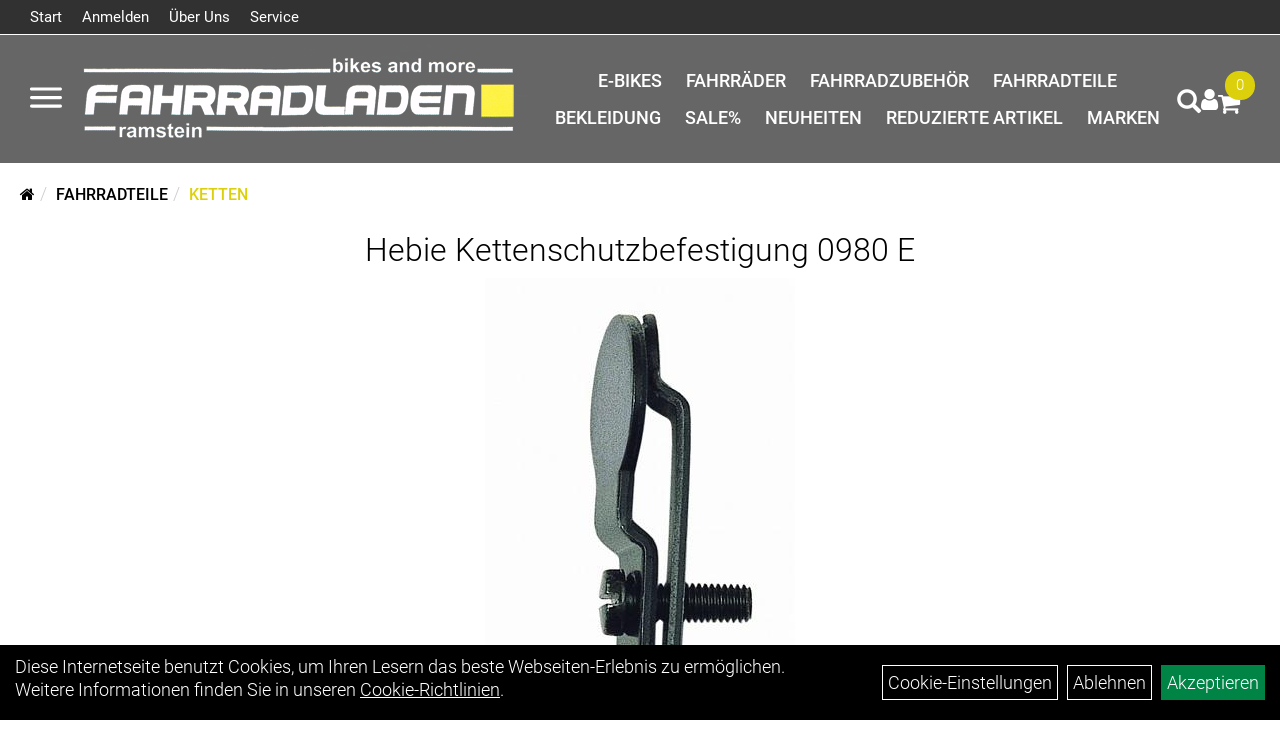

--- FILE ---
content_type: text/html; charset=utf-8
request_url: https://www.fahrradladen-ramstein.de/Hebie_Kettenschutzbefestigung_0980_E.html
body_size: 12628
content:
<!DOCTYPE html>
<html lang="de">
<head>
	<title>Hebie Kettenschutzbefestigung 0980 E - Fahrradladen Ramstein-Onlineshop</title>
	<link rel="icon" href="layout/fahrradladen-ramstein/favicon.ico" type="image/vnd.microsoft.icon">
	<link rel="shortcut icon" href="layout/fahrradladen-ramstein/favicon.ico" type="image/x-icon" />
	
	<link rel="apple-touch-icon-precomposed" href="layout/fahrradladen-ramstein/img/app_icon_180x180.png" />
	<meta name="msapplication-TileImage" content="layout/fahrradladen-ramstein/img/app_icon_270x270.png" />
	<meta http-equiv="X-UA-Compatible" content="IE=edge">
    <meta name="viewport" content="width=device-width, initial-scale=1">
	<base href="https://www.fahrradladen-ramstein.de/" />
	<link rel="canonical" href="https://www.fahrradladen-ramstein.de/Hebie_Kettenschutzbefestigung_0980_E.html">	
	<meta http-equiv="content-type" content="text/html; charset=utf-8" />
	<meta name="author" content="Fahrradladen Ramstein" />
	<meta name="publisher" content="Fahrradladen Ramstein Online service" />
	<meta name="copyright" content="Fahrradladen Ramstein" />
	<meta name="keywords" content="Hebie, Kettenschutzbefestigung, 0980, E" />
	<meta name="description" content="Hebie Kettenschutzbefestigung 0980 E - " />
	<meta name="page-topic" content="Hebie Kettenschutzbefestigung 0980 E - " />
	<meta name="abstract" content="Hebie Kettenschutzbefestigung 0980 E - " />
	<meta name="classification" content="Hebie Kettenschutzbefestigung 0980 E - " />
	<meta name="audience" content="Alle" />
	<meta name="page-type" content="Onlineshop" />
	<meta name="robots" content="INDEX,FOLLOW" />	<meta http-equiv="expires" content="86400" /> <!-- 1 Tag -->
	<meta http-equiv="pragma" content="no-cache" />
	<meta http-equiv="cache-control" content="no-cache" />
	<meta http-equiv="Last-Modified" content="Fri, 16 Jan 2026 16:31:42 CET" /> <!-- heute -->
	<meta http-equiv="Content-language" content="de" />
		<link rel="stylesheet" type="text/css" href="layout/fahrradladen-ramstein/css/bootstrap-3.3.6-dist/css/bootstrap.min.css" />
	<link rel="stylesheet" type="text/css" href="layout/fahrradladen-ramstein/css/font-awesome-4.7.0/css/font-awesome.min.css" />
	<link rel="stylesheet" type="text/css" href="layout/fahrradladen-ramstein/js/jquery-simplyscroll-2.0.05/jquery.simplyscroll.min.css" />
	<link rel="stylesheet" type="text/css" href="layout/fahrradladen-ramstein/js/camera/css/camera.min.css" />
	<link rel="stylesheet" type="text/css" href="layout/fahrradladen-ramstein/css/style.min.css" />
	
	<!--<link rel="stylesheet" type="text/css" href="js/fancybox/jquery.fancybox-1.3.4.css" media="screen" />-->


	<!--<link rel="stylesheet" type="text/css" href="bx_styles/bx_styles.css" />-->
	<!-- bxSlider CSS file -->
	<!--<link href="js/bxSlider_4.1.2/jquery.bxslider.css" rel="stylesheet" />
	<link href="css/style.css" rel="stylesheet" type="text/css" />-->

	<!-- HTML5 Shim and Respond.js IE8 support of HTML5 elements and media queries -->
	<!-- WARNING: Respond.js doesn't work if you view the page via file:// -->
	<!--[if lt IE 9]>
	  <script src="js/html5shiv.js"></script>
	  <script src="js/respond.min.js"></script>
	<![endif]-->
	<link rel="stylesheet" type="text/css" href="layout/fahrradladen-ramstein/css/artikel.min.css" />
<link rel="stylesheet" type="text/css" href="layout/fahrradladen-ramstein/js/fancybox-2.1.5/source/jquery.fancybox.min.css" />

			</head>
<body>
	<div class="backdrop">

	</div>
	<div class="backdrop-content">
		<button type="button" class="close" data-dismiss="modal" aria-label="Schließen">&times;</button>
		<div class="backdrop-content-body">
			
		</div>
	</div>
		<div id="message"></div>
	<a href="#" class="backToTop"><i class="fa fa-chevron-up" aria-hidden="true"></i></a>
	<div class="modal fade" id="myModal">
	  <div class="modal-dialog modal-lg">
		<div class="modal-content">
		  <div class="modal-header">
			<button type="button" class="close" data-dismiss="modal" aria-label="Schließen">&times;</button>
			<h4 class="modal-title"></h4>
		  </div>
		  <div class="modal-body clearfix">
		  </div>
		  <div class="modal-footer">
			<button type="button" class="btn btn-default" data-dismiss="modal">Close</button>
		  </div>
		</div><!-- /.modal-content -->
	  </div><!-- /.modal-dialog -->
	</div><!-- /.modal -->
	
<div class="container-fluid p0 row-offcanvas row-offcanvas-left">
	<div class="col-xs-12 p0" id="allaround">

		<div id="headerdiv" class="flex">
			<div class="top-nav hidden-xs hidden-sm">
				<ul class="ul1 nav navbar-nav p2rp" role="list"><li class="cmsLink1 ">
									<a class="" href="https://www.fahrradladen-ramstein.de/index.php" title="Start">Start</a>
									</li><li class="dropdown cmsLink1 ">
									<a class="dropdown-toggle " data-toggle="dropdown"  href="#" title="Anmelden">Anmelden<span class="caret"></span></a>
									<ul class="dropdown-menu cmsSubUl1" role="list"><li class="cmsSubLi1 ">
														<a class="" href="https://www.fahrradladen-ramstein.de/login.php" title="Anmelden / Log-In">Anmelden / Log-In</a>
														</li><li class="cmsSubLi1 ">
														<a class="" href="https://www.fahrradladen-ramstein.de/anmelden.php" title="Registrieren">Registrieren</a>
														</li><li class="cmsSubLi1 ">
														<a class="cmsSubLink" href="https://www.fahrradladen-ramstein.de/Artikelverfügbarkeit" title="Artikelverfügbarkeit">Artikelverfügbarkeit</a>
														</li><li class="cmsSubLi1 ">
														<a class="cmsSubLink" href="https://www.fahrradladen-ramstein.de/Zahlungsarten" title="Zahlungsarten">Zahlungsarten</a>
														</li><li class="cmsSubLi1 ">
														<a class="cmsSubLink" href="https://www.fahrradladen-ramstein.de/Klarna_" title="Klarna ">Klarna </a>
														</li><li class="cmsSubLi1 ">
														<a class="" href="https://www.fahrradladen-ramstein.de/versandkosten.php" title="Versandkosten">Versandkosten</a>
														</li></ul></li><li class="dropdown cmsLink1 ">
									<a class="dropdown-toggle " data-toggle="dropdown"  href="#" title="Über Uns">Über Uns<span class="caret"></span></a>
									<ul class="dropdown-menu cmsSubUl1" role="list"><li class="cmsSubLi1 ">
														<a class="cmsSubLink" href="https://www.fahrradladen-ramstein.de/Unser_Team" title="Unser Team">Unser Team</a>
														</li><li class="cmsSubLi1 ">
														<a class="cmsSubLink" href="https://www.fahrradladen-ramstein.de/Ramstein-Miesenbach" title="Unsere Filiale in Ramstein">Unsere Filiale in Ramstein</a>
														</li><li class="cmsSubLi1 ">
														<a class="cmsSubLink" href="https://www.fahrradladen-ramstein.de/Firmengeschichte" title="Firmengeschichte">Firmengeschichte</a>
														</li></ul></li><li class="dropdown cmsLink1 ">
									<a class="dropdown-toggle " data-toggle="dropdown"  href="#" title="Service">Service<span class="caret"></span></a>
									<ul class="dropdown-menu cmsSubUl1" role="list"><li class="cmsSubLi1 ">
														<a class="cmsSubLink" href="https://www.fahrradladen-ramstein.de/Unsere_Auswahl_der_ausgewählten_Fahrradmarken" title="Unsere Marken">Unsere Marken</a>
														</li><li class="cmsSubLi1 ">
														<a class="cmsSubLink" href="https://www.fahrradladen-ramstein.de/Ankauf_von_gebrauchten_Rädern_beim_Kauf_eines_neuen_Fahrrads" title="Ankauf">Ankauf</a>
														</li><li class="cmsSubLi1 ">
														<a class="cmsSubLink" href="https://www.fahrradladen-ramstein.de/Werkstattservice_für_alle_Fahrradtypen_–_Ihr_Rundum-Service!" title="Werkstatt-Service">Werkstatt-Service</a>
														</li><li class="cmsSubLi1 ">
														<a class="cmsSubLink" href="https://www.fahrradladen-ramstein.de/Fahrrad_Leasing_–_Ihre_Möglichkeit_für_nachhaltige_Mobilität" title="Fahrrad-Leasing">Fahrrad-Leasing</a>
														</li><li class="cmsSubLi1 ">
														<a class="cmsSubLink" href="https://www.fahrradladen-ramstein.de/Service_on_point!_Bring_und_Abholservice_–_Ihr_Rundum-Service_für_Fahrräder!" title="Abhol- & Lieferservice">Abhol- & Lieferservice</a>
														</li><li class="cmsSubLi1 ">
														<a class="cmsSubLink" href="https://www.fahrradladen-ramstein.de/Fahrradverleih" title="Bike-Verleih">Bike-Verleih</a>
														</li><li class="cmsSubLi1 ">
														<a class="" href="https://www.fahrradladen-ramstein.de/warenkorb.php" title="Warenkorb">Warenkorb</a>
														</li></ul></li></ul>			</div>
			<div class="header-main">
				<div>
					<button class="toggle-menu" aria-label="Menü öffnen">
						<svg xmlns="http://www.w3.org/2000/svg" viewBox="0 0 30 30" xmlns:xlink="http://www.w3.org/1999/xlink" xml:space="preserve">
							<path xmlns="http://www.w3.org/2000/svg" fill="currentColor" 
								d="M28.5 9h-27C.67 9 0 8.33 0 7.5S.67 6 1.5 6h27a1.5 1.5 0 1 1 0 3zm0 8h-27a1.5 1.5 0 1 1 0-3h27a1.5 1.5 0 0 1 0 3zm0 8h-27a1.5 1.5 0 1 1 0-3h27a1.5 1.5 0 0 1 0 3z">
							</path>
						</svg>
					</button>
					<a href="./" title="Fahrradladen Ramstein-Onlineshop">
						<img class="img-responsive" src="layout/fahrradladen-ramstein/img/logo_weiss_neu.png" title="Fahrradladen Ramstein-Onlineshop" alt="Fahrradladen Ramstein-Onlineshop" />
					</a>
				</div>
				<div>
					
<ul class="navigation_hauptkategorien nav nav-nav hidden-xs hidden-sm hidden-md">
	<li class="navigation_hauptkategorien_li ">
		<a class="mainlink" href="E-Bikes.html" title="E-Bikes">E-Bikes</a>
	</li>
	<li class="navigation_hauptkategorien_li ">
		<a class="mainlink" href="Fahrräder.html" title="Fahrräder">Fahrräder</a>
	</li>
	<li class="navigation_hauptkategorien_li ">
		<a class="mainlink" href="Fahrradzubehör.html" title="Fahrradzubehör">Fahrradzubehör</a>
	</li>
	<li class="navigation_hauptkategorien_li ">
		<a class="mainlink" href="Fahrradteile.html" title="Fahrradteile">Fahrradteile</a>
	</li>
	<li class="navigation_hauptkategorien_li ">
		<a class="mainlink" href="Bekleidung.html" title="Bekleidung">Bekleidung</a>
	</li>
	<li class="navigation_hauptkategorien_li ">
		<a class="mainlink" href="sonderangebote.php" title="SALE%">SALE%</a>
	</li>
	<li class="navigation_hauptkategorien_li ">
		<a class="mainlink" href="neuigkeiten.php" title="Neuheiten">Neuheiten</a>
	</li>
	<li class="navigation_hauptkategorien_li ">
		<a class="mainlink" href="sale.php" title="Reduzierte Artikel">Reduzierte Artikel</a>
	</li>
	<li class="navigation_hauptkategorien_li ">
		<a class="mainlink" href="hersteller.php" title="Marken">Marken</a>
	</li></ul>										
					<div class="suchenBox">
						<a href="suche.php" name="Artikelsuche" aria-label="Artikelsuche"><span class="glyphicon glyphicon-search"></span></a>
					</div>
					
													
<div class="loginrechts">
	<ul class="login_ul nav navbar-nav">
					
		<li class="anmelden">
			<a href="https://www.fahrradladen-ramstein.de/login.php" title="Benutzerkonto"><i class="fa fa-user" aria-hidden="true"></i></a>
			
		</li>
	
				
	</ul>
</div>

				
				
					
					
					
											<div id="warenkorbshort" class="pr0">
							
<div class="warenkorbshortbg">
	<div id="warenkorbshort_inhalt">
		<a href="https://www.fahrradladen-ramstein.de/warenkorb.php" title="Zum Warenkorb">
		<i class="fa fa-shopping-cart"></i>
		<span>0</span></a>
	</div>
</div>
						</div>
										</div>
			</div>
		</div>

		
		<div class="emotion-wrapper clearfix">
								</div>
		<div class="col-xs-12 emption_text">
				<div class="col-xs-12 col-sm-12 col-me-4 col-lg-6 p0">
					<ol class="breadcrumb breadcrumb_extended m0"><li><a href="index.php"  title="Start"><i class="fa fa-home"></i></a></li><li><a href="Fahrradteile.html"  title="Fahrradteile">Fahrradteile</a></li><li class="active"><a href="Fahrradteile/Ketten.html"  title="Ketten">Ketten</a></li>
					</ol>
				</div></div>					<div id="maindiv" class="col-xs-12 p0">
				<div id="inhaltdivstart" class="col-xs-12 p0">
			
<div id="artikel_inhalt" class="col-xs-12">
					<div class="artikeldetaildiv col-xs-12 p0">
	<div id="artikel-sticky-details" class="hidden-sm hidden-xs">
		<div  class="col-xs-12 col-lg-10 col-lg-10 col-lg-offset-1 p0">
			<div class="sticky-name">
				<div class="pl10 pr10">
					<img class="sticky-image" src="getimage.php?artikelid=999999-460512&size=m&image=1" title="Hebie Kettenschutzbefestigung 0980 E" alt="Hebie Kettenschutzbefestigung 0980 E" onError="this.onerror=null;this.src='layout/fahrradladen-ramstein/img/keinbild_1.jpg'"/>
				</div>
				<div class="pl10 pr10">
					<h1 class="">
						Hebie Kettenschutzbefestigung 0980 E
					</h1>
				</div>
			</div>
			
			<div class="pl10 pr10 sticky-artikelnumber" style="position: relative;">
				<span class=""><img src="https://www.fahrradladen-ramstein.de/layout/fahrradladen-ramstein/img/ampel-gruen.png" title="lieferbar in 3-7 Tagen" alt="lieferbar in 3-7 Tagen" /> </span>
				<span>lieferbar in 3-7 Tagen</span>
			</div>
			
			<div class="pl10 pr10 sticky-price" >
				 pro Stk 
				(inkl. MwSt. zzgl. <a class="txtpopup" href="https://www.fahrradladen-ramstein.de/versandkosten.php" title="Versandkosten für Hebie Kettenschutzbefestigung 0980 E - Fahrradladen Ramstein-Onlineshop">Versandkosten für Standardartikel</a>)
				<br />
				
								
					<p class="mt10"><span class="preisanzeige">8,95 EUR</span></p>
				
				
				
			</div>
			<div class="pl10 pr10">
								 
				<div class="col-xs-12 p0 pull-left">
					<form method="POST" action="/routing.php" id="artikel999999-460512" class="mt20 p0 pull-left">
						<div class="warenkorbmenge input-group">
							
						<span class="input-group-addon">
							Menge:
						</span> 
						<input type="text" ssize="4" value="1" name="menge" class="inputbox form-control" aria-label="Menge:" />
						<input type="hidden" name="artikel_id" value="999999-460512" />
						<input type="hidden" name="PHPSESSID" value="hsoj4k8ndfviv07f11ga5vpdcf" />
							
<span class="input-group-btn">
	<button class="btn btn-default addToCart" title="Hebie Kettenschutzbefestigung 0980 E in den Warenkorb">
		in den Warenkorb
	</button>
</span>

						</div>	
						<input name="kundenid" value="" type="hidden">
						<input name="artikel_id" value="999999-460512" type="hidden">
					</form>
				</div>
				
				
				
			</div>
		</div>	
	</div>	
	
	
	<div id="Produktmodell" class="artikeldetaildiv_top col-xs-12 nopadding thumbnail p0">
		<div class="col-xs-12 artikel-info">
			<h1 class="text-center artikel-title">
				<a class="artikellink" href="Hebie_Kettenschutzbefestigung_0980_E.html" title="Hebie Kettenschutzbefestigung 0980 E - Fahrradladen Ramstein-Onlineshop">Hebie Kettenschutzbefestigung 0980 E</a>
			</h1>
			
			<div class="col-xs-12 p0">
				<a rel="artikelimages" class="lightbox fancybox.image" href="getimage.php?artikelid=999999-460512&size=xl&image=1" title="Hebie Kettenschutzbefestigung 0980 E">
					<img src="getimage.php?artikelid=999999-460512&size=xl&image=1" title="Hebie Kettenschutzbefestigung 0980 E" alt="Hebie Kettenschutzbefestigung 0980 E" onError="this.onerror=null;this.src='layout/fahrradladen-ramstein/img/keinbild_1.jpg'"/>
				</a>
				<div class="col-xs-12 clearfix">
					<div class="minibilder col-xs-12 p15 text-center">
									
						
										
							
						
								
							
						
								
							
						
								
							
						
				
						
					
				
					
					

					</div>
					
				</div>
			</div>
		</div>

		<div class="col-xs-12 text-center">
			<p class="herstellerlogo-span"><img src="https://www.fahrradladen-ramstein.de/content/images/hersteller/hebie.jpg" alt="Hebie" title="Hebie" /></p>
			<div class="productNewReduced">
				
			</div>
		</div>

		<div class="artikeldetaildiv_top_left col-xs-12 p0 thumbnail clearfix">
			
			<div class="col-xs-12 pl0 pr0">
				<div class="col-xs-12 col-md-6 col-lg-4">
					<span>Art.Nr.&nbsp; 460512</span><br />
					hintere Befestigung stufenlos verstellbar,<br />mit Lackschonendem Kunststoffeinsatz<br /><br />
				</div>
				<div class="col-xs-12 col-md-6 col-lg-4">
					<div class="artikelampel col-xs-12 p0 mb20 clearfix">
						<span class="pull-left"><img src="https://www.fahrradladen-ramstein.de/layout/fahrradladen-ramstein/img/ampel-gruen.png" title="lieferbar in 3-7 Tagen" alt="lieferbar in 3-7 Tagen" /> </span>
						<span class="fjalla pull-left" style="margin: 1px 0px 0px 10px;">lieferbar in 3-7 Tagen</span>
					</div>
					 pro Stk 
					(inkl. MwSt. zzgl. <a class="txtpopup" href="https://www.fahrradladen-ramstein.de/versandkosten.php" title="Versandkosten für Hebie Kettenschutzbefestigung 0980 E - Fahrradladen Ramstein-Onlineshop">Versandkosten für Standardartikel</a>)
					<br />
					
									
						<p class="mt10"><span class="preisanzeige">8,95 EUR</span></p>
					
				
					
				</div>
				<div class="col-xs-12 col-lg-4">
								 
					<div class="col-xs-12 p0 pull-left">
						<form method="POST" action="/routing.php" id="artikel999999-460512" class="mt20 p0 pull-left">
							<div class="warenkorbmenge input-group">
								
						<span class="input-group-addon">
							Menge:
						</span> 
						<input type="text" ssize="4" value="1" name="menge" class="inputbox form-control" aria-label="Menge:" />
						<input type="hidden" name="artikel_id" value="999999-460512" />
						<input type="hidden" name="PHPSESSID" value="hsoj4k8ndfviv07f11ga5vpdcf" />
								
<span class="input-group-btn">
	<button class="btn btn-default addToCart" title="Hebie Kettenschutzbefestigung 0980 E in den Warenkorb">
		in den Warenkorb
	</button>
</span>

							</div>	
							<input name="kundenid" value="" type="hidden">
							<input name="artikel_id" value="999999-460512" type="hidden">
							<template class="addToWarenkorbShortView">
									<div class="addToWarenkorbShortView_parent">
										<div class="addToWarenkorbShortView_icon">
											<i class="fa fa-check"></i>
										</div>
										<div class="addToWarenkorbShortView_details">
											<h2><span>Der Artikel wurde in den Warenkorb gelegt</span></h2>
											<p>Hebie Kettenschutzbefestigung 0980 E</p>
											<p><span class="preisanzeige">8,95 EUR</span></p><br /><br />
											<div class="addToWarenkorbShortView_buttons">
												<button class="btn btn-grey close_dlg pull-left">Weiter Einkaufen</button>
												<a href="./warenkorb.php" class="btn btn-default pull-right">Zum Warenkorb</a>
											</div>
										</div>
									</div>
							</template>
						</form>
					</div>
						<div class="col-xs-12 p0">
							<div class="col-xs-12">
								
							</div>


							<div class="col-xs-12">
															<script
									src="https://www.paypal.com/sdk/js?client-id=AQwfWnuyONmAOPVRLmMvlxnVfhwEX2mjvOGHez955ETDoze9z6bFl1Nc-CSlBmHlFv5M6aE1mhW5gJVI&currency=EUR&components=messages"
										data-namespace="PayPalSDK">
								</script>
								<br />
								<div style="margin-top:15px; margin-bottom:15px" data-pp-message
								data-pp-placement="product" 
								data-pp-style-layout="flex"
								data-pp-style-ratio="8x1"
								data-pp-style-color="blue"
								data-pp-amount="8.95">
								</div>
														</div>

							<div class="col-xs-12">
														</div>
							
															<div class="col-xs-12">
																	</div>
															<div class="col-xs-12">
														</div>
							<br />
							

							
						</div>
					
				
					
					

					
				</div>
			</div>


			<div class="artikeldetaildiv_top_righ col-xs-12 col-md-5 col-lg-5 p0">
				
			</div>
		</div>
		
	</div>
	<div class="hidden" id="artikel_back_notification_dialog">
			
		</div>
	<div class="col-xs-12 p0">
		<h2 class="toggle-group mb50" data-target=".produktdetails-content-div">Produktdetails</h2>
	</div>

	<div class="artikeldetaildiv_bottom col-xs-12 nopadding p0">
		<div class="tab-content col-xs-12 content-div produktdetails-content-div">
			<div id="Produktdetails" class="col-xs-12 p0">
				<br />
				
				
				
				
				<div class="hidden">
					<script type="application/ld+json">
            {"@context":"https:\/\/schema.org","@type":"Product","category":"Ketten","sku":"460512","gtin":"4021834098014","name":"Hebie Kettenschutzbefestigung 0980 E","description":"","brand":"Hebie","offers":{"@type":"offer","availability":"https:\/\/schema.org\/InStock","price":"8.95","priceCurrency":"EUR","priceValidUntil":"2026-01-17","url":"https:\/\/www.fahrradladen-ramstein.de\/Hebie_Kettenschutzbefestigung_0980_E.html"},"image":{"@type":"ImageObject","contentUrl":"https:\/\/www.fahrradladen-ramstein.de\/getimage.php?artikelid=999999-460512&size=xl&image=1","name":"Hebie Kettenschutzbefestigung 0980 E ,Hebie"}}
        </script>
				</div>
			</div>
			<div class="col-xs-12 show-more-button text-center">
				<button class="btn btn-primary">
					Mehr Lesen
				</button>
			</div>
		</div>
	</div>

		


	
	
	


	<div class="col-xs-12 p0 user-form-group">
		
				
		
		
		
	</div>
</div>
								
				</div>

			</div><!-- ENDE INHALT-->
			
		</div><!-- EDNE Maindiv -->	
		<div id="footer" class="col-xs-12">
			<div class="col-xs-12 pr0 pl0 pt50">
				<div class="col-xs-12 col-sm-12 col-lg-3">
					<span class="col-xs-12 p0 kontakt-info">
						Fahrradladen Ramstein<br />
						Spesbacherstr. 61f<br />
						66877 Ramstein-Miesenbach					</span>
					<span class="icon icon_telefon col-xs-12 p0 mt30">06371/62555</span>
					<span class="icon icon_mail col-xs-12 p0">info@fahrradladen-ramstein.de</span>
				</div>
				<div class="col-xs-12 col-sm-12 col-lg-3">
					<span class="footer_heading">Öffnungszeiten</span>
					<span class="col-xs-12 p0">
						<br />
Montag - Freitag<br />
09:30 - 18:00 Uhr<br />
<br />
Samstag<br />
09:30 - 14:00 Uhr					</span>
				</div>
				<div class="col-xs-12 col-sm-12 col-lg-3">
					<span class="footer_heading">Unser Unternehmen</span>
					<span class="col-xs-12 p0">
						<ul class="ul14 nav nav-stacked col-xs-12" role="list"><li class="cmsLink14 ">
									<a class="" href="https://www.fahrradladen-ramstein.de/kontakt.php" title="Kontakt">Kontakt</a>
									</li><li class="cmsLink14 ">
									<a class="" href="https://www.fahrradladen-ramstein.de/impressum.php" title="Impressum">Impressum</a>
									</li><li class="cmsLink14 ">
									<a class="" href="https://www.fahrradladen-ramstein.de/datenschutz.php" title="Datenschutz">Datenschutz</a>
									</li><li class="cmsLink14 ">
									<a class="" href="https://www.fahrradladen-ramstein.de/agb.php" title="AGB">AGB</a>
									</li><li class="cmsLink14 ">
									<a class="" href="https://www.fahrradladen-ramstein.de/batterieentsorgung.php" title="Batterieentsorgung">Batterieentsorgung</a>
									</li></ul>					</span>
				</div>
				<div class="col-xs-12 col-sm-12 col-lg-3">
					<span class="footer_heading">Ihr Einkauf</span>
					<span class="col-xs-12 p0">
						<ul class="ul12 nav nav-stacked col-xs-12" role="list"><li class="cmsLink12 ">
									<a class="" href="https://www.fahrradladen-ramstein.de/warenkorb.php" title="Warenkorb">Warenkorb</a>
									</li><li class="cmsLink12 ">
									<a class="" href="https://www.fahrradladen-ramstein.de/sonderangebote.php" title="Top Artikel">Top Artikel</a>
									</li><li class="cmsLink12 ">
									<a class="" href="https://www.fahrradladen-ramstein.de/versandkosten.php" title="Versandkosten">Versandkosten</a>
									</li><li class="cmsLink12 ">
									<a class="" href="https://www.fahrradladen-ramstein.de/widerrufsrecht.php" title="Widerrufsrecht">Widerrufsrecht</a>
									</li></ul>					</span>
				</div>
				<div class="col-xs-12 pl0 pr0 pt20">
					<div class="col-xs-12 col-md-6 footer_socialmedia">
						<ul><li><a href="https://de-de.facebook.com/FahrradladenRamstein/" target="_blank" ><img src="userfiles/image/boxen/zuschnitte/facebook-f-brands(1)_5008_somcialmedia_0_Image1.png" alt="Facebook"  /></a></li><li><a href="https://www.instagram.com/fahrradladenramstein/?hl=de" target="_blank" ><img src="userfiles/image/boxen/zuschnitte/instagram-brands(2)_5008_somcialmedia_1_Image1.png" alt="Instagram"  /></a></li></ul>					</div>
					<div class="col-xs-12 col-md-6 text-right footer_payment" style="margin-left: auto;">
						<ul><li><img src="userfiles/image/boxen/zuschnitte/paypsl_5009_Zahlungsarten_1_Image1.png" alt="Paypal"  /></li><li><img src="userfiles/image/boxen/zuschnitte/ams_5009_Zahlungsarten_2_Image1.png" alt="AMS"  /></li><li><img src="userfiles/image/boxen/zuschnitte/easy-credit_5009_Zahlungsarten_3_Image1.png" alt="easyCredit"  /></li><li><img src="userfiles/image/boxen/zuschnitte/bikeleasing-service_5009_Zahlungsarten_4_Image1.png" alt="Bikeleasing Service"  /></li><li><img src="userfiles/image/boxen/zuschnitte/deutsche-dienstrad_5009_Zahlungsarten_5_Image1.png" alt="Deutsche Dienstrad"  /></li><li><img src="userfiles/image/boxen/zuschnitte/busines-bike_5009_Zahlungsarten_6_Image1.png" alt="Business Bike"  /></li><li><img src="userfiles/image/boxen/zuschnitte/eurorad_5009_Zahlungsarten_7_Image1.png" alt="eurorad"  /></li><li><img src="userfiles/image/boxen/zuschnitte/jobrad_5009_Zahlungsarten_8_Image1.png" alt="Jobrad"  /></li><li><img src="userfiles/image/boxen/zuschnitte/kazenmaier_5009_Zahlungsarten_9_Image1.png" alt="Kazenmaier"  /></li><li><img src="userfiles/image/boxen/zuschnitte/lease-a-bike_5009_Zahlungsarten_10_Image1.png" alt="lease a bike"  /></li><li><img src="userfiles/image/boxen/zuschnitte/mein-dienstrad_5009_Zahlungsarten_11_Image1.png" alt="Mein Dienstrad"  /></li><li><img src="userfiles/image/boxen/zuschnitte/primandis_5009_Zahlungsarten_12_Image1.png" alt="primandis"  /></li></ul>					</div>
				</div>
			</div>
		</div>
	
	<div id="sidebar">
					<div class="sidebar-heading">
				<button class="toggle-menu"  aria-label="Menü schließen">
					<svg xmlns="http://www.w3.org/2000/svg" viewBox="0 0 24 24" xmlns:xlink="http://www.w3.org/1999/xlink" xml:space="preserve">
						<g xmlns="http://www.w3.org/2000/svg" fill="currentColor">
							<path d="m13.41 12 4.3-4.29a1 1 0 1 0-1.42-1.42L12 10.59l-4.29-4.3a1 1 0 0 0-1.42 1.42l4.3 4.29-4.3 4.29a1 1 0 0 0 0 1.42 1 1 0 0 0 1.42 0l4.29-4.3 4.29 4.3a1 1 0 0 0 1.42 0 1 1 0 0 0 0-1.42z"></path>
						</g>
					</svg>
				</button>
				<img style="max-height: 40px;" class="img-responsive" src="layout/fahrradladen-ramstein/img/logo_weiss_neu.png" title="Fahrradladen Ramstein-Onlineshop" alt="Fahrradladen Ramstein-Onlineshop" />
			</div>
			<div class="sidebar-wrapper">
				
<div class="sidebar-container" data-ebene="0">
	<ul class="sidebar-menu">
			<li><a data-toggle="own60464b0536344" href="#">E-Bikes</a></li>
			<li><a data-toggle="own58734a56ad57f" href="#">Fahrräder</a></li>
			<li><a data-toggle="own5874f5739ec15" href="#">Fahrradzubehör</a></li>
			<li><a data-toggle="own5874f5868962f" href="#">Fahrradteile</a></li>
			<li><a data-toggle="own5874f59963aff" href="#">Bekleidung</a></li>
			<li><a href="sonderangebote.php">SALE%</a></li>
			<li><a href="neuigkeiten.php">Neuheiten</a></li>
			<li><a href="sale.php">Reduzierte Artikel</a></li>
			<li><a data-toggle="marke" href="#">Marken</a></li>
	</ul>
</div>
		<div class="sidebar-container" data-ebene="1" data-id="own60464b0536344">
			<span class="sidebar-container-header">
				<svg xmlns="http://www.w3.org/2000/svg" viewBox="0 0 512 512" xmlns:xlink="http://www.w3.org/1999/xlink" xml:space="preserve">
					<path xmlns="http://www.w3.org/2000/svg" fill="none" stroke="currentColor" stroke-linecap="round" stroke-linejoin="round" stroke-width="48" d="M328 112 184 256l144 144"></path>
				</svg>
				<a href="E-Bikes.html">E-Bikes</a>
			</span>
			<ul class="sidebar-menu">
				
			<li><a href="E-Bikes/E-MTB_Hardtail.html">E-MTB Hardtail</a></li>
			<li><a href="E-Bikes/E-MTB_Fully.html">E-MTB Fully</a></li>
			<li><a href="E-Bikes/E-SUV.html">E-SUV</a></li>
			<li><a href="E-Bikes/E-Trekking.html">E-Trekking</a></li>
			<li><a href="E-Bikes/E-Rennrad.html">E-Rennrad</a></li>
			<li><a href="E-Bikes/E-City_/Fold_/Cargo.html">E-City /Fold /Cargo</a></li>
			<li><a href="E-Bikes/E-Gravel.html">E-Gravel</a></li>
			</ul>
		</div>
		<div class="sidebar-container" data-ebene="1" data-id="own58734a56ad57f">
			<span class="sidebar-container-header">
				<svg xmlns="http://www.w3.org/2000/svg" viewBox="0 0 512 512" xmlns:xlink="http://www.w3.org/1999/xlink" xml:space="preserve">
					<path xmlns="http://www.w3.org/2000/svg" fill="none" stroke="currentColor" stroke-linecap="round" stroke-linejoin="round" stroke-width="48" d="M328 112 184 256l144 144"></path>
				</svg>
				<a href="Fahrräder.html">Fahrräder</a>
			</span>
			<ul class="sidebar-menu">
				
			<li><a data-toggle="own58734a56ad57f_own5874f82eb3354" href="#">Mountainbikes</a></li>
			<li><a data-toggle="own58734a56ad57f_own5874f8723c3ff" href="#">Rennräder</a></li>
			<li><a data-toggle="own58734a56ad57f_own5874f8ffa5749" href="#">Trekkingräder</a></li>
			<li><a href="Fahrräder/Falträder.html">Falträder</a></li>
			<li><a href="Fahrräder/Kinderfahrräder.html">Kinderfahrräder</a></li>
			</ul>
		</div>
		<div class="sidebar-container" data-ebene="2" data-id="own58734a56ad57f_own5874f82eb3354">
			<span class="sidebar-container-header">
				<svg xmlns="http://www.w3.org/2000/svg" viewBox="0 0 512 512" xmlns:xlink="http://www.w3.org/1999/xlink" xml:space="preserve">
					<path xmlns="http://www.w3.org/2000/svg" fill="none" stroke="currentColor" stroke-linecap="round" stroke-linejoin="round" stroke-width="48" d="M328 112 184 256l144 144"></path>
				</svg>
				<a href="Fahrräder/Mountainbikes.html">Mountainbikes</a>
			</span>
			<ul class="sidebar-menu">
				
			<li><a href="Fahrräder/Mountainbikes/MTB/Hardtail.html">MTB/Hardtail</a></li>
			<li><a href="Fahrräder/Mountainbikes/Cross_Country.html">Cross Country</a></li>
			<li><a href="Fahrräder/Mountainbikes/All_Mountain_/_Trail.html">All Mountain / Trail</a></li>
			</ul>
		</div>
		<div class="sidebar-container" data-ebene="2" data-id="own58734a56ad57f_own5874f8723c3ff">
			<span class="sidebar-container-header">
				<svg xmlns="http://www.w3.org/2000/svg" viewBox="0 0 512 512" xmlns:xlink="http://www.w3.org/1999/xlink" xml:space="preserve">
					<path xmlns="http://www.w3.org/2000/svg" fill="none" stroke="currentColor" stroke-linecap="round" stroke-linejoin="round" stroke-width="48" d="M328 112 184 256l144 144"></path>
				</svg>
				<a href="Fahrräder/Rennräder.html">Rennräder</a>
			</span>
			<ul class="sidebar-menu">
				
			<li><a href="Fahrräder/Rennräder/Rennrad/Allround.html">Rennrad/Allround</a></li>
			<li><a href="Fahrräder/Rennräder/Endurance.html">Endurance</a></li>
			<li><a href="Fahrräder/Rennräder/Aero.html">Aero</a></li>
			<li><a href="Fahrräder/Rennräder/Gravel.html">Gravel</a></li>
			<li><a href="Fahrräder/Rennräder/Triathlon.html">Triathlon</a></li>
			<li><a href="Fahrräder/Rennräder/Fitness.html">Fitness</a></li>
			</ul>
		</div>
		<div class="sidebar-container" data-ebene="2" data-id="own58734a56ad57f_own5874f8ffa5749">
			<span class="sidebar-container-header">
				<svg xmlns="http://www.w3.org/2000/svg" viewBox="0 0 512 512" xmlns:xlink="http://www.w3.org/1999/xlink" xml:space="preserve">
					<path xmlns="http://www.w3.org/2000/svg" fill="none" stroke="currentColor" stroke-linecap="round" stroke-linejoin="round" stroke-width="48" d="M328 112 184 256l144 144"></path>
				</svg>
				<a href="Fahrräder/Trekkingräder.html">Trekkingräder</a>
			</span>
			<ul class="sidebar-menu">
				
			<li><a href="Fahrräder/Trekkingräder/Trekking.html">Trekking</a></li>
			</ul>
		</div>
		<div class="sidebar-container" data-ebene="1" data-id="own5874f5739ec15">
			<span class="sidebar-container-header">
				<svg xmlns="http://www.w3.org/2000/svg" viewBox="0 0 512 512" xmlns:xlink="http://www.w3.org/1999/xlink" xml:space="preserve">
					<path xmlns="http://www.w3.org/2000/svg" fill="none" stroke="currentColor" stroke-linecap="round" stroke-linejoin="round" stroke-width="48" d="M328 112 184 256l144 144"></path>
				</svg>
				<a href="Fahrradzubehör.html">Fahrradzubehör</a>
			</span>
			<ul class="sidebar-menu">
				
			<li><a href="Fahrradzubehör/Beleuchtung.html">Beleuchtung</a></li>
			<li><a href="Fahrradzubehör/Fahrradcomputer.html">Fahrradcomputer</a></li>
			<li><a href="Fahrradzubehör/Flaschen/Halter.html">Flaschen/Halter</a></li>
			<li><a href="Fahrradzubehör/Gepäckträger.html">Gepäckträger</a></li>
			<li><a href="Fahrradzubehör/Heimtrainer,Rollen.html">Heimtrainer,Rollen</a></li>
			<li><a href="Fahrradzubehör/Kindersitze.html">Kindersitze</a></li>
			<li><a href="Fahrradzubehör/Körbe.html">Körbe</a></li>
			<li><a href="Fahrradzubehör/Packtaschen.html">Packtaschen</a></li>
			<li><a data-toggle="own5874f5739ec15_own5874f97e26523" href="#">Pumpen</a></li>
			<li><a data-toggle="own5874f5739ec15_own5874f98eb7078" href="#">Schlösser</a></li>
			<li><a href="Fahrradzubehör/Wasserflaschen.html">Wasserflaschen</a></li>
			</ul>
		</div>
		<div class="sidebar-container" data-ebene="2" data-id="own5874f5739ec15_own5874f97e26523">
			<span class="sidebar-container-header">
				<svg xmlns="http://www.w3.org/2000/svg" viewBox="0 0 512 512" xmlns:xlink="http://www.w3.org/1999/xlink" xml:space="preserve">
					<path xmlns="http://www.w3.org/2000/svg" fill="none" stroke="currentColor" stroke-linecap="round" stroke-linejoin="round" stroke-width="48" d="M328 112 184 256l144 144"></path>
				</svg>
				<a href="Fahrradzubehör/Pumpen.html">Pumpen</a>
			</span>
			<ul class="sidebar-menu">
				
			<li><a href="Fahrradzubehör/Pumpen/Pumpenzubehör.html">Pumpenzubehör</a></li>
			</ul>
		</div>
		<div class="sidebar-container" data-ebene="2" data-id="own5874f5739ec15_own5874f98eb7078">
			<span class="sidebar-container-header">
				<svg xmlns="http://www.w3.org/2000/svg" viewBox="0 0 512 512" xmlns:xlink="http://www.w3.org/1999/xlink" xml:space="preserve">
					<path xmlns="http://www.w3.org/2000/svg" fill="none" stroke="currentColor" stroke-linecap="round" stroke-linejoin="round" stroke-width="48" d="M328 112 184 256l144 144"></path>
				</svg>
				<a href="Fahrradzubehör/Schlösser.html">Schlösser</a>
			</span>
			<ul class="sidebar-menu">
				
			<li><a href="Fahrradzubehör/Schlösser/Faltschlösser.html">Faltschlösser</a></li>
			<li><a href="Fahrradzubehör/Schlösser/Sonstige_Schlösser.html">Sonstige Schlösser</a></li>
			</ul>
		</div>
		<div class="sidebar-container" data-ebene="1" data-id="own5874f5868962f">
			<span class="sidebar-container-header">
				<svg xmlns="http://www.w3.org/2000/svg" viewBox="0 0 512 512" xmlns:xlink="http://www.w3.org/1999/xlink" xml:space="preserve">
					<path xmlns="http://www.w3.org/2000/svg" fill="none" stroke="currentColor" stroke-linecap="round" stroke-linejoin="round" stroke-width="48" d="M328 112 184 256l144 144"></path>
				</svg>
				<a href="Fahrradteile.html">Fahrradteile</a>
			</span>
			<ul class="sidebar-menu">
				
			<li><a href="Fahrradteile/Bremsen.html">Bremsen</a></li>
			<li><a href="Fahrradteile/Ersatzteile_Schrauben.html">Ersatzteile & Schrauben</a></li>
			<li><a href="Fahrradteile/Ersatzteile_Trek.html">Ersatzteile Trek</a></li>
			<li><a href="Fahrradteile/Fahrradcomputer.html">Fahrradcomputer</a></li>
			<li><a href="Fahrradteile/Fahrradmantel.html">Fahrradmantel</a></li>
			<li><a href="Fahrradteile/Farbe.html">Farbe</a></li>
			<li><a href="Fahrradteile/Griffe.html">Griffe</a></li>
			<li><a href="Fahrradteile/Innenlager.html">Innenlager</a></li>
			<li><a href="Fahrradteile/Kabel.html">Kabel</a></li>
			<li><a href="Fahrradteile/Kabelführung.html">Kabelführung</a></li>
			<li><a href="Fahrradteile/Kassetten___Ritzel.html">Kassetten & Ritzel</a></li>
			<li><a href="Fahrradteile/Ketten.html">Ketten</a></li>
			<li><a href="Fahrradteile/Kettenblätter.html">Kettenblätter</a></li>
			<li><a href="Fahrradteile/Kurbel___-garnituren.html">Kurbel & -garnituren</a></li>
			<li><a href="Fahrradteile/Lenker.html">Lenker</a></li>
			<li><a href="Fahrradteile/Lenkerbänder.html">Lenkerbänder</a></li>
			<li><a href="Fahrradteile/Lenkkopferweiterungen.html">Lenkkopferweiterungen</a></li>
			<li><a href="Fahrradteile/Naben.html">Naben</a></li>
			<li><a href="Fahrradteile/Pedale.html">Pedale</a></li>
			<li><a href="Fahrradteile/Reifen.html">Reifen</a></li>
			<li><a href="Fahrradteile/Sättel.html">Sättel</a></li>
			<li><a href="Fahrradteile/Sattelstützen.html">Sattelstützen</a></li>
			<li><a href="Fahrradteile/Schalthebel.html">Schalthebel</a></li>
			<li><a href="Fahrradteile/Schaltungen.html">Schaltungen</a></li>
			<li><a href="Fahrradteile/Schaltwerke.html">Schaltwerke</a></li>
			<li><a href="Fahrradteile/Schläuche.html">Schläuche</a></li>
			<li><a href="Fahrradteile/Schutzbleche.html">Schutzbleche</a></li>
			<li><a href="Fahrradteile/Ständer.html">Ständer</a></li>
			<li><a href="Fahrradteile/Steuersätze.html">Steuersätze</a></li>
			<li><a href="Fahrradteile/Tubeless.html">Tubeless</a></li>
			<li><a href="Fahrradteile/Vorbauten.html">Vorbauten</a></li>
			</ul>
		</div>
		<div class="sidebar-container" data-ebene="1" data-id="own5874f59963aff">
			<span class="sidebar-container-header">
				<svg xmlns="http://www.w3.org/2000/svg" viewBox="0 0 512 512" xmlns:xlink="http://www.w3.org/1999/xlink" xml:space="preserve">
					<path xmlns="http://www.w3.org/2000/svg" fill="none" stroke="currentColor" stroke-linecap="round" stroke-linejoin="round" stroke-width="48" d="M328 112 184 256l144 144"></path>
				</svg>
				<a href="Bekleidung.html">Bekleidung</a>
			</span>
			<ul class="sidebar-menu">
				
			<li><a href="Bekleidung/Handschuhe.html">Handschuhe</a></li>
			<li><a data-toggle="own5874f59963aff_own5874f69d548d1" href="#">Helme & Zubehör</a></li>
			<li><a href="Bekleidung/Hosen.html">Hosen</a></li>
			<li><a href="Bekleidung/Jacken.html">Jacken</a></li>
			<li><a href="Bekleidung/Jerseys.html">Jerseys</a></li>
			<li><a href="Bekleidung/Kopfbedeckungen.html">Kopfbedeckungen</a></li>
			<li><a data-toggle="own5874f59963aff_own5874f71ec7e2e" href="#">Schuhe</a></li>
			<li><a href="Bekleidung/Socken.html">Socken</a></li>
			<li><a href="Bekleidung/T-Shirts.html">T-Shirts</a></li>
			<li><a href="Bekleidung/Trikots.html">Trikots</a></li>
			<li><a href="Bekleidung/Überschuhe.html">Überschuhe</a></li>
			<li><a href="Bekleidung/Westen.html">Westen</a></li>
			</ul>
		</div>
		<div class="sidebar-container" data-ebene="2" data-id="own5874f59963aff_own5874f69d548d1">
			<span class="sidebar-container-header">
				<svg xmlns="http://www.w3.org/2000/svg" viewBox="0 0 512 512" xmlns:xlink="http://www.w3.org/1999/xlink" xml:space="preserve">
					<path xmlns="http://www.w3.org/2000/svg" fill="none" stroke="currentColor" stroke-linecap="round" stroke-linejoin="round" stroke-width="48" d="M328 112 184 256l144 144"></path>
				</svg>
				<a href="Bekleidung/Helme___Zubehör.html">Helme & Zubehör</a>
			</span>
			<ul class="sidebar-menu">
				
			<li><a href="Bekleidung/Helme___Zubehör/Allround-Helme.html">Allround-Helme</a></li>
			<li><a href="Bekleidung/Helme___Zubehör/Kinder-___Jugendhelme.html">Kinder- & Jugendhelme</a></li>
			<li><a href="Bekleidung/Helme_Zubehör/MTB-Helme.html">MTB-Helme</a></li>
			<li><a href="Bekleidung/Helme_Zubehör/Rennrad-Helme.html">Rennrad-Helme</a></li>
			</ul>
		</div>
		<div class="sidebar-container" data-ebene="2" data-id="own5874f59963aff_own5874f71ec7e2e">
			<span class="sidebar-container-header">
				<svg xmlns="http://www.w3.org/2000/svg" viewBox="0 0 512 512" xmlns:xlink="http://www.w3.org/1999/xlink" xml:space="preserve">
					<path xmlns="http://www.w3.org/2000/svg" fill="none" stroke="currentColor" stroke-linecap="round" stroke-linejoin="round" stroke-width="48" d="M328 112 184 256l144 144"></path>
				</svg>
				<a href="Bekleidung/Schuhe.html">Schuhe</a>
			</span>
			<ul class="sidebar-menu">
				
			<li><a href="Bekleidung/Schuhe/MTB/Trekking.html">MTB/Trekking</a></li>
			<li><a href="Bekleidung/Schuhe/Rennrad.html">Rennrad</a></li>
			</ul>
		</div>
		<div class="sidebar-container" data-ebene="1" data-id="marke">
			<span class="sidebar-container-header">
				<svg xmlns="http://www.w3.org/2000/svg" viewBox="0 0 512 512" xmlns:xlink="http://www.w3.org/1999/xlink" xml:space="preserve">
					<path xmlns="http://www.w3.org/2000/svg" fill="none" stroke="currentColor" stroke-linecap="round" stroke-linejoin="round" stroke-width="48" d="M328 112 184 256l144 144"></path>
				</svg>
				<a href="hersteller.php">Marken</a>
			</span>
			<ul class="sidebar-menu">
				
			<li><a href="hersteller.php?hersteller=Abus">Abus</a></li>
			<li><a href="hersteller.php?hersteller=Avona">Avona</a></li>
			<li><a href="hersteller.php?hersteller=Bontrager">Bontrager</a></li>
			<li><a href="hersteller.php?hersteller=Busch%20%2B%20M%C3%BCller">Busch + Müller</a></li>
			<li><a href="hersteller.php?hersteller=Cheng%20Shin%20Tyre">Cheng Shin Tyre</a></li>
			<li><a href="hersteller.php?hersteller=Diamant">Diamant</a></li>
			<li><a href="hersteller.php?hersteller=ergotec">ergotec</a></li>
			<li><a href="hersteller.php?hersteller=Fox%20Racing">Fox Racing</a></li>
			<li><a href="hersteller.php?hersteller=GIANT">GIANT</a></li>
			<li><a href="hersteller.php?hersteller=Hebie">Hebie</a></li>
			<li><a href="hersteller.php?hersteller=Hyena">Hyena</a></li>
			<li><a href="hersteller.php?hersteller=Kellys">Kellys</a></li>
			<li><a href="hersteller.php?hersteller=Klickfix">Klickfix</a></li>
			<li><a href="hersteller.php?hersteller=KMC">KMC</a></li>
			<li><a href="hersteller.php?hersteller=Kool%20Stop">Kool Stop</a></li>
			<li><a href="hersteller.php?hersteller=Liv">Liv</a></li>
			<li><a href="hersteller.php?hersteller=M-Wave">M-Wave</a></li>
			<li><a href="hersteller.php?hersteller=Pinarello">Pinarello</a></li>
			<li><a href="hersteller.php?hersteller=Pirelli">Pirelli</a></li>
			<li><a href="hersteller.php?hersteller=Poli%20Sport">Poli Sport</a></li>
			<li><a href="hersteller.php?hersteller=Racktime">Racktime</a></li>
			<li><a href="hersteller.php?hersteller=Rixen%20%2B%20Kaul">Rixen + Kaul</a></li>
			<li><a href="hersteller.php?hersteller=Samox">Samox</a></li>
			<li><a href="hersteller.php?hersteller=Santa%20Cruz">Santa Cruz</a></li>
			<li><a href="hersteller.php?hersteller=Santini">Santini</a></li>
			<li><a href="hersteller.php?hersteller=Schwalbe">Schwalbe</a></li>
			<li><a href="hersteller.php?hersteller=Shimano">Shimano</a></li>
			<li><a href="hersteller.php?hersteller=Sigma%20Sport">Sigma Sport</a></li>
			<li><a href="hersteller.php?hersteller=SKS">SKS</a></li>
			<li><a href="hersteller.php?hersteller=Spanninga">Spanninga</a></li>
			<li><a href="hersteller.php?hersteller=Sqeeder">Sqeeder</a></li>
			<li><a href="hersteller.php?hersteller=Sram">Sram</a></li>
			<li><a href="hersteller.php?hersteller=Tern">Tern</a></li>
			<li><a href="hersteller.php?hersteller=Trek">Trek</a></li>
			<li><a href="hersteller.php?hersteller=Trelock">Trelock</a></li>
			<li><a href="hersteller.php?hersteller=Victoria">Victoria</a></li>
			<li><a href="hersteller.php?hersteller=Wahoo%20Fitness">Wahoo Fitness</a></li>
			<li><a href="hersteller.php?hersteller=Zefal">Zefal</a></li>
			</ul>
		</div>				<div class="sidebar-container" data-ebene="cms"><ul class="ul1 nav navbar-stacked p2rp" role="list"><li class="cmsLink1 ">
									<a class="" href="https://www.fahrradladen-ramstein.de/index.php" title="Start">Start</a>
									</li><li class="dropdown cmsLink1 ">
									<a class="dropdown-toggle " data-toggle="dropdown"  href="#" title="Anmelden">Anmelden<span class="caret"></span></a>
									<ul class="dropdown-menu cmsSubUl1" role="list"><li class="cmsSubLi1 ">
														<a class="" href="https://www.fahrradladen-ramstein.de/login.php" title="Anmelden / Log-In">Anmelden / Log-In</a>
														</li><li class="cmsSubLi1 ">
														<a class="" href="https://www.fahrradladen-ramstein.de/anmelden.php" title="Registrieren">Registrieren</a>
														</li><li class="cmsSubLi1 ">
														<a class="cmsSubLink" href="https://www.fahrradladen-ramstein.de/Artikelverfügbarkeit" title="Artikelverfügbarkeit">Artikelverfügbarkeit</a>
														</li><li class="cmsSubLi1 ">
														<a class="cmsSubLink" href="https://www.fahrradladen-ramstein.de/Zahlungsarten" title="Zahlungsarten">Zahlungsarten</a>
														</li><li class="cmsSubLi1 ">
														<a class="cmsSubLink" href="https://www.fahrradladen-ramstein.de/Klarna_" title="Klarna ">Klarna </a>
														</li><li class="cmsSubLi1 ">
														<a class="" href="https://www.fahrradladen-ramstein.de/versandkosten.php" title="Versandkosten">Versandkosten</a>
														</li></ul></li><li class="dropdown cmsLink1 ">
									<a class="dropdown-toggle " data-toggle="dropdown"  href="#" title="Über Uns">Über Uns<span class="caret"></span></a>
									<ul class="dropdown-menu cmsSubUl1" role="list"><li class="cmsSubLi1 ">
														<a class="cmsSubLink" href="https://www.fahrradladen-ramstein.de/Unser_Team" title="Unser Team">Unser Team</a>
														</li><li class="cmsSubLi1 ">
														<a class="cmsSubLink" href="https://www.fahrradladen-ramstein.de/Ramstein-Miesenbach" title="Unsere Filiale in Ramstein">Unsere Filiale in Ramstein</a>
														</li><li class="cmsSubLi1 ">
														<a class="cmsSubLink" href="https://www.fahrradladen-ramstein.de/Firmengeschichte" title="Firmengeschichte">Firmengeschichte</a>
														</li></ul></li><li class="dropdown cmsLink1 ">
									<a class="dropdown-toggle " data-toggle="dropdown"  href="#" title="Service">Service<span class="caret"></span></a>
									<ul class="dropdown-menu cmsSubUl1" role="list"><li class="cmsSubLi1 ">
														<a class="cmsSubLink" href="https://www.fahrradladen-ramstein.de/Unsere_Auswahl_der_ausgewählten_Fahrradmarken" title="Unsere Marken">Unsere Marken</a>
														</li><li class="cmsSubLi1 ">
														<a class="cmsSubLink" href="https://www.fahrradladen-ramstein.de/Ankauf_von_gebrauchten_Rädern_beim_Kauf_eines_neuen_Fahrrads" title="Ankauf">Ankauf</a>
														</li><li class="cmsSubLi1 ">
														<a class="cmsSubLink" href="https://www.fahrradladen-ramstein.de/Werkstattservice_für_alle_Fahrradtypen_–_Ihr_Rundum-Service!" title="Werkstatt-Service">Werkstatt-Service</a>
														</li><li class="cmsSubLi1 ">
														<a class="cmsSubLink" href="https://www.fahrradladen-ramstein.de/Fahrrad_Leasing_–_Ihre_Möglichkeit_für_nachhaltige_Mobilität" title="Fahrrad-Leasing">Fahrrad-Leasing</a>
														</li><li class="cmsSubLi1 ">
														<a class="cmsSubLink" href="https://www.fahrradladen-ramstein.de/Service_on_point!_Bring_und_Abholservice_–_Ihr_Rundum-Service_für_Fahrräder!" title="Abhol- & Lieferservice">Abhol- & Lieferservice</a>
														</li><li class="cmsSubLi1 ">
														<a class="cmsSubLink" href="https://www.fahrradladen-ramstein.de/Fahrradverleih" title="Bike-Verleih">Bike-Verleih</a>
														</li><li class="cmsSubLi1 ">
														<a class="" href="https://www.fahrradladen-ramstein.de/warenkorb.php" title="Warenkorb">Warenkorb</a>
														</li></ul></li></ul></div>							</div>
		
		
	</div>
	<div id="sidebar-backdrop"></div>
			<div class="col-cs-12" id="cookie_information">
			<div class="col-xs-12 col-md-8" id="cookie_information_text">
				Diese Internetseite benutzt Cookies, um Ihren Lesern das beste Webseiten-Erlebnis zu ermöglichen. Weitere Informationen finden Sie in unseren <a href="https://www.fahrradladen-ramstein.de/cookie_policy.php">Cookie-Richtlinien</a>.
			</div>
			<div class="col-xs-12 col-md-4 text-right" id="cookie_information_link">
				<a href="cookie.php">Cookie-Einstellungen</a>
				<a href="javascript:denyCookies();">Ablehnen</a>
				<a class="accept_cookie_btn" href="javascript:acceptCookies();" class="accept_cookie_btn">Akzeptieren</a>
			</div>
		</div>
		</div>
</div>
<div class="hidden">
					<div class="col-xs-12 p0 pr15"id="warenkorb_details_ansicht">
	<div class="warenkorb-content">
		<h1 class="blockTitle">
			<span class="heading5">
				Warenkorb			</span>
		</h1>
		<div class="alert alert-warning" role="alert"><span>Keine Artikel im Warenkorb</span></div>
	</div>
</div>
				</div>

	<script type="text/javascript">
		var baseURL		= 'https://www.fahrradladen-ramstein.de/';
	</script>
	<script src="layout/fahrradladen-ramstein/js/cc.min.js" ></script>
	
	<script src="layout/fahrradladen-ramstein/js/jquery-1.11.3.min.js" ></script>
	<script src="layout/fahrradladen-ramstein/js/jquery-ui.easing-only.min.js" ></script>
	<script src="layout/fahrradladen-ramstein/css/bootstrap-3.3.6-dist/js/bootstrap.min.js" ></script>
	<script src="layout/fahrradladen-ramstein/js/jquery-simplyscroll-2.0.05/jquery.simplyscroll.min.js" ></script>
	<!--<script src="layout/fahrradladen-ramstein/js/camera/scripts/jquery.easing.1.3.js"></script>-->
	<script src="layout/fahrradladen-ramstein/js/camera/scripts/jquery.mobile.customized.min.js" ></script>	
	<script src="layout/fahrradladen-ramstein/js/camera/scripts/camera.min.js" ></script>


	<script type="text/javascript" src="layout/fahrradladen-ramstein/js/main.min.js" ></script>
<script type="text/javascript" src="layout/fahrradladen-ramstein/js/fancybox-2.1.5/source/jquery.fancybox.pack.js"></script>
<script src="layout/fahrradladen-ramstein/js/paroller/dist/jquery.paroller.min.js" ></script>	
<script type="text/javascript">
	$(document).ready(function(){
		let shown = false;
		$(window).scroll(function(){
			var cTop = $doc.scrollTop();
			if (!shown && cTop>750){
				$('#artikel-sticky-details').addClass('active');
				shown = true;
			}else if (shown && cTop<750){
				$('#artikel-sticky-details').removeClass('active');
				shown = false;
			}
		});
		$(document).on("click", '.toggle-group', function(ev){
			$(this).toggleClass('is-hidden');
			$($(this).attr('data-target')).toggleClass('hidden');
		})
		$(document).on("click", '.show-more-button .btn', function(ev){
			$('#Produktdetails').toggleClass('open');
			$('.show-more-button').toggleClass('open');
			if ($('#Produktdetails').hasClass('open')){
				$(this).html('Weniger Lesen');
			}else{
				$(this).html('Mehr Lesen')
			}
		});
		$(document).on("click", '.artikel_notify_back .btn', function(ev){
			ev.preventDefault();
			var $target = $(this).closest(".anyForm");
			var req = getFormContent($target);
			req.action = "artikel_notify_back";
			// console.log(req);
			postIt(req, function(res){
				if (res.state != "success"){
					showMsg(res.state, res.msg);
					if (res.data !== undefined && res.data.error_fields !== undefined)
					{
						var eFields = res.data.error_fields;
						for (var i = 0; i < eFields.length; i++)
						{
							var name = eFields[i];
							$parent = $target.find('[name="'+name+'"]').parents(".form-group");
							$parent.addClass("has-error");
							if (name == "captcha_code")
							{
								var src = $parent.find(".captcha_image").attr("src").split("?");
								var date = (new Date()).getTime();
								$parent.find(".captcha_image").attr("src", src[0]+"?tmp="+date);
							}
						}
					}
				}else{
					$target.html('<div class="col-xs-12 clearfix"><div class="alert alert-success" role="alert">'+
									'<h4 class="mb0"><span>'+res.msg+'</span></h4>'+
								'</div></div>');
					$target.find('input,select,textarea').each(function(){
						if ($(this).attr("type")=="checkbox" || $(this).attr("type")=="radio"){
							$(this).prop('checked', false); 
						}else{
							$(this).val("");
						}
					});
				}
			});
		})
		$('.box_parallax').paroller({
			factor: 0.1,
		});
		
		var parts = window.location.href.split('#');
		if (parts.length > 1){
			var id = "#"+parts[1];
			$body.animate({
				"scrollTop" : $(id).offset().top
			}, 500)
		}
			
		if ($('a.lightbox').fancybox !== undefined){
			$('a.lightbox').fancybox({
				'transitionIn'		: 'elastic',
				'transitionOut'		: 'elastic',
				'titlePosition' 	: 'outside',
				'type'				: 'image', 
				'titleFormat'		: function(title, currentArray, currentIndex, currentOpts) {
					return '<span id="fancybox-title-over">Image ' + (currentIndex + 1) + ' / ' + currentArray.length + (title.length ? ' &nbsp; ' + title : '') + '</span>';
				}
			});
		}	
		
	});
	
	function doAsk(id){
		json = $('#article_question').serializeArray();	
		if ($.trim($('input[name="question_name"]').val()) == ""){
			$('input[name="question_name"]').focus()
			showMsg("error", "Sie müssen Ihren Namen eingeben!");
		}else if ($.trim($('input[name="question_email"]').val()) == ""){
			$('input[name="question_email"]').focus();
			showMsg("error", "Sie müssen Ihre E-Mail-Adresse eingeben!");
		}else if ($.trim($('textarea[name="question"]').val()) == ""){
			$('textarea[name="question"]').focus()
			showMsg("error", "Sie müssen Ihre Frage eingeben!");
		}else{
			json.push({"name" : "artikelid", "value" : id});
			json.push({"name" : "action", "value" : "askquestion"});
			postIt(json, function(res){
				if (res.state == "success"){$('#article_question')[0].reset();}
			});
		}
	}
	
	function doCallback(id){
		json = $('#article_callback').serializeArray();	
		if ($.trim($('input[name="callback_name"]').val()) == ""){
			$('input[name="callback_name"]').focus()
			showMsg("error", "Sie müssen Ihren Namen eingeben!");
		}else if ($.trim($('input[name="callback_telefon"]').val()) == ""){
			$('input[name="callback_telefon"]').focus();
			showMsg("error", "Sie müssen Ihre Telefonnummer eingeben!");
		}else{
			json.push({"name" : "artikelid", "value" : id});
			json.push({"name" : "action", "value" : "getcallback"});
			postIt(json, function(res){
				if (res.state == "success"){$('#article_callback')[0].reset();}
			});
		}
	}
	
	function doTellaFriend(id){
		json = $('#article_tellafriend').serializeArray();	
		if ($.trim($('input[name="tellafriend_name_sender"]').val()) == ""){
			$('input[name="tellafriend_name_sender"]').focus()
			showMsg("error", "Sie müssen Ihren Namen eingeben!");
		}else if ($.trim($('input[name="tellafriend_email_sender"]').val()) == ""){
			$('input[name="tellafriend_email_sender"]').focus();
			showMsg("error", "Sie müssen Ihre E-Mail-Adresse eingeben!");
		}else if ($.trim($('input[name="tellafriend_name_adressat"]').val()) == ""){
			$('input[name="tellafriend_name_adressat"]').focus();
			showMsg("error", "Sie müssen den Namen Ihres Freundes eingeben!");
		}else if ($.trim($('input[name="tellafriend_email_adressat"]').val()) == ""){
			$('input[name="tellafriend_email_adressat"]').focus();
			showMsg("error", "Sie müssen die E-Mail-Adresse Ihres Freundes eingeben!");
		}else if ($.trim($('textarea[name="tellafriend_message"]').val()) == ""){
			$('textarea[name="tellafriend_message"]').focus();
			showMsg("error", "Sie müssen Ihre Nachricht eingeben!");
		}else{
			json.push({"name" : "artikelid", "value" : id});
			json.push({"name" : "action", "value" : "tellafriend"});
			postIt(json, function(res){
				if (res.state == "success"){$('#article_tellafriend')[0].reset();}
			});
		}
	}
</script>
	
<script type="application/ld+json">
            {"@context":"https:\/\/schema.org","@type":"Organization","name":"Fahrradladen Ramstein","url":"http:\/\/www.fahrradladen-ramstein.de","logo":"https:\/\/www.fahrradladen-ramstein.de\/layout\/fahrradladen-ramstein\/img\/app_icon.png"}
        </script></body>
</html><script>
	document.addEventListener('DOMContentLoaded', function(ev){
		document.dispatchEvent(new CustomEvent('ems.show-artikel', {
			bubbles : true, 
			detail: {"ARTIKELID":"999999-460512","ARTIKELNAME":"Hebie Kettenschutzbefestigung 0980 E","ARTIKELNAMECLEAR":"Hebie Kettenschutzbefestigung 0980 E","ARTIKELKURZ":"hintere Befestigung stufenlos verstellbar,<br \/>mit Lackschonendem Kunststoffeinsatz<br \/>","ARTIKELLANG":"","ARTIKELNUMMER":"460512","MANDANT_ARTIKELNUMMER":"460512","mpn":"460512","ARTIKELPREISMWST":"(inkl. MwSt. zzgl. <a class=\"txtpopup\" href=\"https:\/\/www.fahrradladen-ramstein.de\/versandkosten.php\" title=\"Versandkosten f\u00fcr Hebie Kettenschutzbefestigung 0980 E - Fahrradladen Ramstein-Onlineshop\">Versandkosten f\u00fcr Standardartikel<\/a>)","ean":"4021834098014","ean2":"","ARTIKEL_HERSTELLERLOGO":"<img src=\"https:\/\/www.fahrradladen-ramstein.de\/content\/images\/hersteller\/hebie.jpg\" alt=\"Hebie\" title=\"Hebie\" \/>","modelljahr":"","hersteller":"Hebie","empfvk":"6,90","empfvk_raw":"690","verfugbarkeit":"1","ampel_value":"1","ampel_value_text":"lieferbar in 3-7 Tagen","ampel_value_text_ohne_filiale":"lieferbar in 3-7 Tagen","ampel_value_text_filiale_only":"","ampel_value_image":"<img src=\"https:\/\/www.fahrradladen-ramstein.de\/layout\/fahrradladen-ramstein\/img\/ampel-gruen.png\" title=\"lieferbar in 3-7 Tagen\" alt=\"lieferbar in 3-7 Tagen\" \/>","preis_raw":895,"preis":"8,95","ARTIKELLINK":"Hebie_Kettenschutzbefestigung_0980_E.html","SITE_URL":"https:\/\/www.fahrradladen-ramstein.de\/","RICHSNIPPET":"","IS_ARTIKEL":true,"isGrossArtikel":0,"isVersandkostenfrei":0,"isElektronisch":0,"isRabattfaehig":1,"noShoppingOnline":0,"exists":true,"showWarenkorb":true,"ARTIKEL_BACK_NOTIFY_TPL":"","ARTIKEL_BACK_NOTIFY_BTN_TPL":"","bilder_count":1,"nachlieferung_pretext":"","nachlieferung_datum":"","nachlieferung_text":"","children":[],"MEHRINFOLINK":"\r\n<a class=\"mehrinfoDiv clearfix col-xs-12 p0 clearfix\" href=\"Hebie_Kettenschutzbefestigung_0980_E.html\" title=\"Hebie Kettenschutzbefestigung 0980 E - Fahrradladen Ramstein-Onlineshop\">\r\n\t<span>Details<\/span>\r\n\t<i class=\"fa fa-2x fa-arrow-circle-o-right ml10\"><\/i>\r\n<\/a>\r\n","MOREINFO_ARTIKELLINK":"Hebie_Kettenschutzbefestigung_0980_E.html","MOREINFO_ARTIKELNAME":"Hebie Kettenschutzbefestigung 0980 E","MOREINFO_ARTIKELNAMECLEAR":"Hebie Kettenschutzbefestigung 0980 E","STREICHPREIS_LABEL":"(<span title=\\\"Unverbindliche Preisempfehlung des Herstellers\\\">UVP<\/span>)","ARTIKELVERSANDFREI":"","ARTIKELVERSANDFREIELEKTRONISCH":"","ARTIKELPREISSPAREN":null,"ARTIKELPREISSPAREN_PROZENT":null,"ARTIKELPREIS":"<span class=\"preisanzeige\">8,95 EUR<\/span> pro Stk ","ARTIKELPREISONLY":"<span class=\"preisanzeige\">8,95 EUR<\/span>","ARTIKELPREISOLD":"","ARTIKELPREISOLD_ONLY":null,"ARTIKELPREISINFO":" pro Stk ","ARTIKELPREISINFOSHORT":" pro Stk ","ARTIKELPREISMWSTMOBIL":"(inkl. MwSt. zzgl. <a href=\"https:\/\/www.fahrradladen-ramstein.de\/versandkosten.php\" title=\"Versandkosten f\u00fcr Hebie Kettenschutzbefestigung 0980 E - Fahrradladen Ramstein-Onlineshop\">Versandkosten f\u00fcr Standardartikel<\/a>)","ARTIKELMENGE":"\r\n\t<input size=\"4\" name=\"menge\" class=\"form-control\" value=\"1\" type=\"text\" \/>\r\n","WARENKORBBILD":"\r\n<span class=\"input-group-btn\">\r\n\t<button class=\"btn btn-default addToCart\" title=\"Hebie Kettenschutzbefestigung 0980 E in den Warenkorb\">\r\n\t\tin den Warenkorb\r\n\t<\/button>\r\n<\/span>\r\n","ARTIKELPREISSPAREN_ABSOLUT":"","ARTIKELAMPEL":"<img src=\"https:\/\/www.fahrradladen-ramstein.de\/layout\/fahrradladen-ramstein\/img\/ampel-gruen.png\" title=\"lieferbar in 3-7 Tagen\" alt=\"lieferbar in 3-7 Tagen\" \/>","ARTIKELAMPELTEXT":"lieferbar in 3-7 Tagen","ARTIKELLINKENDE":"<\/a>","ARTIKELLINKSTART":"<a class=\"artikellink\" href=\"Hebie_Kettenschutzbefestigung_0980_E.html\" title=\"Hebie Kettenschutzbefestigung 0980 E - Fahrradladen Ramstein-Onlineshop\">","SESSIONEXTERNID":null,"bilder":[{"xl":"","m":"","s":"","alt":""},{"xl":"https:\/\/www.saar-rad.de\/images\/artikel\/460512_1.jpg","m":"https:\/\/www.saar-rad.de\/images\/medium\/460512_1.jpg","s":"https:\/\/www.saar-rad.de\/images\/thumbs\/460512_1.jpg","alt":"Hebie Kettenschutzbefestigung 0980 E"},{"xl":"","m":"","s":"","alt":"Hebie Kettenschutzbefestigung 0980 E"},{"xl":"","m":"","s":"","alt":"Hebie Kettenschutzbefestigung 0980 E"}],"ARTIKELBILDPOP":null,"ARTIKELWARENKORBTPL":"\r\n\t\t\t\t\t\t<span class=\"input-group-addon\">\r\n\t\t\t\t\t\t\tMenge:\r\n\t\t\t\t\t\t<\/span> \r\n\t\t\t\t\t\t<input type=\"text\" ssize=\"4\" value=\"1\" name=\"menge\" class=\"inputbox form-control\" aria-label=\"Menge:\" \/>\r\n\t\t\t\t\t\t<input type=\"hidden\" name=\"artikel_id\" value=\"999999-460512\" \/>\r\n\t\t\t\t\t\t<input type=\"hidden\" name=\"PHPSESSID\" value=\"hsoj4k8ndfviv07f11ga5vpdcf\" \/>","LANGUAGE":"1","KUNDENID":"","SESSIONID":"hsoj4k8ndfviv07f11ga5vpdcf","ARTIKELNEU":"","ARTIKELVIDEO":""}		}));
	})
</script><!-- Time: 1.219701051712 --><!-- Time: 1.2197110652924 -->
